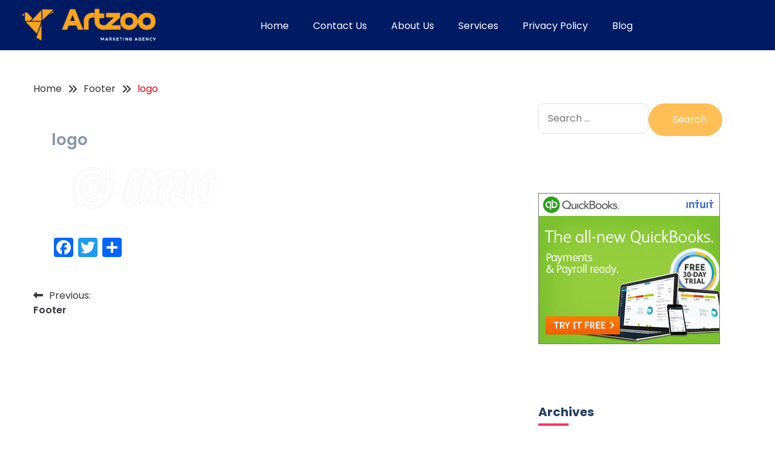

--- FILE ---
content_type: text/html; charset=UTF-8
request_url: https://artzoo.sg/?attachment_id=469
body_size: 13790
content:
<!DOCTYPE html>
<html dir="ltr" lang="en-US" prefix="og: https://ogp.me/ns#">
<head>
	<meta charset="UTF-8">
	<meta name="viewport" content="width=device-width, initial-scale=1.0, viewport-fit=cover" />		<title>logo | Artzoo</title>

		<!-- All in One SEO 4.9.2 - aioseo.com -->
	<meta name="robots" content="max-image-preview:large" />
	<meta name="author" content="Hannah"/>
	<link rel="canonical" href="https://artzoo.sg/?attachment_id=469" />
	<meta name="generator" content="All in One SEO (AIOSEO) 4.9.2" />
		<meta property="og:locale" content="en_US" />
		<meta property="og:site_name" content="Artzoo | Digital Marketing Agency" />
		<meta property="og:type" content="article" />
		<meta property="og:title" content="logo | Artzoo" />
		<meta property="og:url" content="https://artzoo.sg/?attachment_id=469" />
		<meta property="og:image" content="https://artzoo.sg/wp-content/uploads/2021/10/logo-4.png" />
		<meta property="og:image:secure_url" content="https://artzoo.sg/wp-content/uploads/2021/10/logo-4.png" />
		<meta property="article:published_time" content="2021-10-26T15:03:34+00:00" />
		<meta property="article:modified_time" content="2021-10-26T15:03:34+00:00" />
		<meta name="twitter:card" content="summary" />
		<meta name="twitter:title" content="logo | Artzoo" />
		<meta name="twitter:image" content="https://artzoo.sg/wp-content/uploads/2021/10/logo-4.png" />
		<script type="application/ld+json" class="aioseo-schema">
			{"@context":"https:\/\/schema.org","@graph":[{"@type":"BreadcrumbList","@id":"https:\/\/artzoo.sg\/?attachment_id=469#breadcrumblist","itemListElement":[{"@type":"ListItem","@id":"https:\/\/artzoo.sg#listItem","position":1,"name":"Home","item":"https:\/\/artzoo.sg","nextItem":{"@type":"ListItem","@id":"https:\/\/artzoo.sg\/?attachment_id=469#listItem","name":"logo"}},{"@type":"ListItem","@id":"https:\/\/artzoo.sg\/?attachment_id=469#listItem","position":2,"name":"logo","previousItem":{"@type":"ListItem","@id":"https:\/\/artzoo.sg#listItem","name":"Home"}}]},{"@type":"ItemPage","@id":"https:\/\/artzoo.sg\/?attachment_id=469#itempage","url":"https:\/\/artzoo.sg\/?attachment_id=469","name":"logo | Artzoo","inLanguage":"en-US","isPartOf":{"@id":"https:\/\/artzoo.sg\/#website"},"breadcrumb":{"@id":"https:\/\/artzoo.sg\/?attachment_id=469#breadcrumblist"},"author":{"@id":"https:\/\/artzoo.sg\/author\/notionadmin\/#author"},"creator":{"@id":"https:\/\/artzoo.sg\/author\/notionadmin\/#author"},"datePublished":"2021-10-26T22:03:34+07:00","dateModified":"2021-10-26T22:03:34+07:00"},{"@type":"Organization","@id":"https:\/\/artzoo.sg\/#organization","name":"Artzoo","description":"Digital Marketing Agency","url":"https:\/\/artzoo.sg\/","logo":{"@type":"ImageObject","url":"https:\/\/artzoo.sg\/wp-content\/uploads\/2021\/10\/logo-4.png","@id":"https:\/\/artzoo.sg\/?attachment_id=469\/#organizationLogo","width":786,"height":206},"image":{"@id":"https:\/\/artzoo.sg\/?attachment_id=469\/#organizationLogo"}},{"@type":"Person","@id":"https:\/\/artzoo.sg\/author\/notionadmin\/#author","url":"https:\/\/artzoo.sg\/author\/notionadmin\/","name":"Hannah","image":{"@type":"ImageObject","@id":"https:\/\/artzoo.sg\/?attachment_id=469#authorImage","url":"https:\/\/secure.gravatar.com\/avatar\/a80027685e925511c0dd2630d2ab3f4188adadf492f6eb1b31ae6ff02b144308?s=96&d=mm&r=g","width":96,"height":96,"caption":"Hannah"}},{"@type":"WebSite","@id":"https:\/\/artzoo.sg\/#website","url":"https:\/\/artzoo.sg\/","name":"Artzoo","description":"Digital Marketing Agency","inLanguage":"en-US","publisher":{"@id":"https:\/\/artzoo.sg\/#organization"}}]}
		</script>
		<!-- All in One SEO -->

<link rel='dns-prefetch' href='//static.addtoany.com' />
<link rel='dns-prefetch' href='//fonts.googleapis.com' />
<link rel="alternate" type="application/rss+xml" title="Artzoo &raquo; Feed" href="https://artzoo.sg/feed/" />
<link rel="alternate" title="oEmbed (JSON)" type="application/json+oembed" href="https://artzoo.sg/wp-json/oembed/1.0/embed?url=https%3A%2F%2Fartzoo.sg%2F%3Fattachment_id%3D469" />
<link rel="alternate" title="oEmbed (XML)" type="text/xml+oembed" href="https://artzoo.sg/wp-json/oembed/1.0/embed?url=https%3A%2F%2Fartzoo.sg%2F%3Fattachment_id%3D469&#038;format=xml" />
<style id='wp-img-auto-sizes-contain-inline-css'>
img:is([sizes=auto i],[sizes^="auto," i]){contain-intrinsic-size:3000px 1500px}
/*# sourceURL=wp-img-auto-sizes-contain-inline-css */
</style>
<style id='wp-emoji-styles-inline-css'>

	img.wp-smiley, img.emoji {
		display: inline !important;
		border: none !important;
		box-shadow: none !important;
		height: 1em !important;
		width: 1em !important;
		margin: 0 0.07em !important;
		vertical-align: -0.1em !important;
		background: none !important;
		padding: 0 !important;
	}
/*# sourceURL=wp-emoji-styles-inline-css */
</style>
<link rel='stylesheet' id='wp-block-library-css' href='https://artzoo.sg/wp-includes/css/dist/block-library/style.min.css?ver=f092c59467f1374f001b3cd65a27f5e2' media='all' />
<style id='wp-block-library-theme-inline-css'>
.wp-block-audio :where(figcaption){color:#555;font-size:13px;text-align:center}.is-dark-theme .wp-block-audio :where(figcaption){color:#ffffffa6}.wp-block-audio{margin:0 0 1em}.wp-block-code{border:1px solid #ccc;border-radius:4px;font-family:Menlo,Consolas,monaco,monospace;padding:.8em 1em}.wp-block-embed :where(figcaption){color:#555;font-size:13px;text-align:center}.is-dark-theme .wp-block-embed :where(figcaption){color:#ffffffa6}.wp-block-embed{margin:0 0 1em}.blocks-gallery-caption{color:#555;font-size:13px;text-align:center}.is-dark-theme .blocks-gallery-caption{color:#ffffffa6}:root :where(.wp-block-image figcaption){color:#555;font-size:13px;text-align:center}.is-dark-theme :root :where(.wp-block-image figcaption){color:#ffffffa6}.wp-block-image{margin:0 0 1em}.wp-block-pullquote{border-bottom:4px solid;border-top:4px solid;color:currentColor;margin-bottom:1.75em}.wp-block-pullquote :where(cite),.wp-block-pullquote :where(footer),.wp-block-pullquote__citation{color:currentColor;font-size:.8125em;font-style:normal;text-transform:uppercase}.wp-block-quote{border-left:.25em solid;margin:0 0 1.75em;padding-left:1em}.wp-block-quote cite,.wp-block-quote footer{color:currentColor;font-size:.8125em;font-style:normal;position:relative}.wp-block-quote:where(.has-text-align-right){border-left:none;border-right:.25em solid;padding-left:0;padding-right:1em}.wp-block-quote:where(.has-text-align-center){border:none;padding-left:0}.wp-block-quote.is-large,.wp-block-quote.is-style-large,.wp-block-quote:where(.is-style-plain){border:none}.wp-block-search .wp-block-search__label{font-weight:700}.wp-block-search__button{border:1px solid #ccc;padding:.375em .625em}:where(.wp-block-group.has-background){padding:1.25em 2.375em}.wp-block-separator.has-css-opacity{opacity:.4}.wp-block-separator{border:none;border-bottom:2px solid;margin-left:auto;margin-right:auto}.wp-block-separator.has-alpha-channel-opacity{opacity:1}.wp-block-separator:not(.is-style-wide):not(.is-style-dots){width:100px}.wp-block-separator.has-background:not(.is-style-dots){border-bottom:none;height:1px}.wp-block-separator.has-background:not(.is-style-wide):not(.is-style-dots){height:2px}.wp-block-table{margin:0 0 1em}.wp-block-table td,.wp-block-table th{word-break:normal}.wp-block-table :where(figcaption){color:#555;font-size:13px;text-align:center}.is-dark-theme .wp-block-table :where(figcaption){color:#ffffffa6}.wp-block-video :where(figcaption){color:#555;font-size:13px;text-align:center}.is-dark-theme .wp-block-video :where(figcaption){color:#ffffffa6}.wp-block-video{margin:0 0 1em}:root :where(.wp-block-template-part.has-background){margin-bottom:0;margin-top:0;padding:1.25em 2.375em}
/*# sourceURL=/wp-includes/css/dist/block-library/theme.min.css */
</style>
<style id='classic-theme-styles-inline-css'>
/*! This file is auto-generated */
.wp-block-button__link{color:#fff;background-color:#32373c;border-radius:9999px;box-shadow:none;text-decoration:none;padding:calc(.667em + 2px) calc(1.333em + 2px);font-size:1.125em}.wp-block-file__button{background:#32373c;color:#fff;text-decoration:none}
/*# sourceURL=/wp-includes/css/classic-themes.min.css */
</style>
<link rel='stylesheet' id='aioseo/css/src/vue/standalone/blocks/table-of-contents/global.scss-css' href='https://artzoo.sg/wp-content/plugins/all-in-one-seo-pack/dist/Lite/assets/css/table-of-contents/global.e90f6d47.css?ver=4.9.2' media='all' />
<style id='global-styles-inline-css'>
:root{--wp--preset--aspect-ratio--square: 1;--wp--preset--aspect-ratio--4-3: 4/3;--wp--preset--aspect-ratio--3-4: 3/4;--wp--preset--aspect-ratio--3-2: 3/2;--wp--preset--aspect-ratio--2-3: 2/3;--wp--preset--aspect-ratio--16-9: 16/9;--wp--preset--aspect-ratio--9-16: 9/16;--wp--preset--color--black: #000000;--wp--preset--color--cyan-bluish-gray: #abb8c3;--wp--preset--color--white: #ffffff;--wp--preset--color--pale-pink: #f78da7;--wp--preset--color--vivid-red: #cf2e2e;--wp--preset--color--luminous-vivid-orange: #ff6900;--wp--preset--color--luminous-vivid-amber: #fcb900;--wp--preset--color--light-green-cyan: #7bdcb5;--wp--preset--color--vivid-green-cyan: #00d084;--wp--preset--color--pale-cyan-blue: #8ed1fc;--wp--preset--color--vivid-cyan-blue: #0693e3;--wp--preset--color--vivid-purple: #9b51e0;--wp--preset--gradient--vivid-cyan-blue-to-vivid-purple: linear-gradient(135deg,rgb(6,147,227) 0%,rgb(155,81,224) 100%);--wp--preset--gradient--light-green-cyan-to-vivid-green-cyan: linear-gradient(135deg,rgb(122,220,180) 0%,rgb(0,208,130) 100%);--wp--preset--gradient--luminous-vivid-amber-to-luminous-vivid-orange: linear-gradient(135deg,rgb(252,185,0) 0%,rgb(255,105,0) 100%);--wp--preset--gradient--luminous-vivid-orange-to-vivid-red: linear-gradient(135deg,rgb(255,105,0) 0%,rgb(207,46,46) 100%);--wp--preset--gradient--very-light-gray-to-cyan-bluish-gray: linear-gradient(135deg,rgb(238,238,238) 0%,rgb(169,184,195) 100%);--wp--preset--gradient--cool-to-warm-spectrum: linear-gradient(135deg,rgb(74,234,220) 0%,rgb(151,120,209) 20%,rgb(207,42,186) 40%,rgb(238,44,130) 60%,rgb(251,105,98) 80%,rgb(254,248,76) 100%);--wp--preset--gradient--blush-light-purple: linear-gradient(135deg,rgb(255,206,236) 0%,rgb(152,150,240) 100%);--wp--preset--gradient--blush-bordeaux: linear-gradient(135deg,rgb(254,205,165) 0%,rgb(254,45,45) 50%,rgb(107,0,62) 100%);--wp--preset--gradient--luminous-dusk: linear-gradient(135deg,rgb(255,203,112) 0%,rgb(199,81,192) 50%,rgb(65,88,208) 100%);--wp--preset--gradient--pale-ocean: linear-gradient(135deg,rgb(255,245,203) 0%,rgb(182,227,212) 50%,rgb(51,167,181) 100%);--wp--preset--gradient--electric-grass: linear-gradient(135deg,rgb(202,248,128) 0%,rgb(113,206,126) 100%);--wp--preset--gradient--midnight: linear-gradient(135deg,rgb(2,3,129) 0%,rgb(40,116,252) 100%);--wp--preset--font-size--small: 16px;--wp--preset--font-size--medium: 20px;--wp--preset--font-size--large: 25px;--wp--preset--font-size--x-large: 42px;--wp--preset--font-size--larger: 35px;--wp--preset--spacing--20: 0.44rem;--wp--preset--spacing--30: 0.67rem;--wp--preset--spacing--40: 1rem;--wp--preset--spacing--50: 1.5rem;--wp--preset--spacing--60: 2.25rem;--wp--preset--spacing--70: 3.38rem;--wp--preset--spacing--80: 5.06rem;--wp--preset--shadow--natural: 6px 6px 9px rgba(0, 0, 0, 0.2);--wp--preset--shadow--deep: 12px 12px 50px rgba(0, 0, 0, 0.4);--wp--preset--shadow--sharp: 6px 6px 0px rgba(0, 0, 0, 0.2);--wp--preset--shadow--outlined: 6px 6px 0px -3px rgb(255, 255, 255), 6px 6px rgb(0, 0, 0);--wp--preset--shadow--crisp: 6px 6px 0px rgb(0, 0, 0);}:where(.is-layout-flex){gap: 0.5em;}:where(.is-layout-grid){gap: 0.5em;}body .is-layout-flex{display: flex;}.is-layout-flex{flex-wrap: wrap;align-items: center;}.is-layout-flex > :is(*, div){margin: 0;}body .is-layout-grid{display: grid;}.is-layout-grid > :is(*, div){margin: 0;}:where(.wp-block-columns.is-layout-flex){gap: 2em;}:where(.wp-block-columns.is-layout-grid){gap: 2em;}:where(.wp-block-post-template.is-layout-flex){gap: 1.25em;}:where(.wp-block-post-template.is-layout-grid){gap: 1.25em;}.has-black-color{color: var(--wp--preset--color--black) !important;}.has-cyan-bluish-gray-color{color: var(--wp--preset--color--cyan-bluish-gray) !important;}.has-white-color{color: var(--wp--preset--color--white) !important;}.has-pale-pink-color{color: var(--wp--preset--color--pale-pink) !important;}.has-vivid-red-color{color: var(--wp--preset--color--vivid-red) !important;}.has-luminous-vivid-orange-color{color: var(--wp--preset--color--luminous-vivid-orange) !important;}.has-luminous-vivid-amber-color{color: var(--wp--preset--color--luminous-vivid-amber) !important;}.has-light-green-cyan-color{color: var(--wp--preset--color--light-green-cyan) !important;}.has-vivid-green-cyan-color{color: var(--wp--preset--color--vivid-green-cyan) !important;}.has-pale-cyan-blue-color{color: var(--wp--preset--color--pale-cyan-blue) !important;}.has-vivid-cyan-blue-color{color: var(--wp--preset--color--vivid-cyan-blue) !important;}.has-vivid-purple-color{color: var(--wp--preset--color--vivid-purple) !important;}.has-black-background-color{background-color: var(--wp--preset--color--black) !important;}.has-cyan-bluish-gray-background-color{background-color: var(--wp--preset--color--cyan-bluish-gray) !important;}.has-white-background-color{background-color: var(--wp--preset--color--white) !important;}.has-pale-pink-background-color{background-color: var(--wp--preset--color--pale-pink) !important;}.has-vivid-red-background-color{background-color: var(--wp--preset--color--vivid-red) !important;}.has-luminous-vivid-orange-background-color{background-color: var(--wp--preset--color--luminous-vivid-orange) !important;}.has-luminous-vivid-amber-background-color{background-color: var(--wp--preset--color--luminous-vivid-amber) !important;}.has-light-green-cyan-background-color{background-color: var(--wp--preset--color--light-green-cyan) !important;}.has-vivid-green-cyan-background-color{background-color: var(--wp--preset--color--vivid-green-cyan) !important;}.has-pale-cyan-blue-background-color{background-color: var(--wp--preset--color--pale-cyan-blue) !important;}.has-vivid-cyan-blue-background-color{background-color: var(--wp--preset--color--vivid-cyan-blue) !important;}.has-vivid-purple-background-color{background-color: var(--wp--preset--color--vivid-purple) !important;}.has-black-border-color{border-color: var(--wp--preset--color--black) !important;}.has-cyan-bluish-gray-border-color{border-color: var(--wp--preset--color--cyan-bluish-gray) !important;}.has-white-border-color{border-color: var(--wp--preset--color--white) !important;}.has-pale-pink-border-color{border-color: var(--wp--preset--color--pale-pink) !important;}.has-vivid-red-border-color{border-color: var(--wp--preset--color--vivid-red) !important;}.has-luminous-vivid-orange-border-color{border-color: var(--wp--preset--color--luminous-vivid-orange) !important;}.has-luminous-vivid-amber-border-color{border-color: var(--wp--preset--color--luminous-vivid-amber) !important;}.has-light-green-cyan-border-color{border-color: var(--wp--preset--color--light-green-cyan) !important;}.has-vivid-green-cyan-border-color{border-color: var(--wp--preset--color--vivid-green-cyan) !important;}.has-pale-cyan-blue-border-color{border-color: var(--wp--preset--color--pale-cyan-blue) !important;}.has-vivid-cyan-blue-border-color{border-color: var(--wp--preset--color--vivid-cyan-blue) !important;}.has-vivid-purple-border-color{border-color: var(--wp--preset--color--vivid-purple) !important;}.has-vivid-cyan-blue-to-vivid-purple-gradient-background{background: var(--wp--preset--gradient--vivid-cyan-blue-to-vivid-purple) !important;}.has-light-green-cyan-to-vivid-green-cyan-gradient-background{background: var(--wp--preset--gradient--light-green-cyan-to-vivid-green-cyan) !important;}.has-luminous-vivid-amber-to-luminous-vivid-orange-gradient-background{background: var(--wp--preset--gradient--luminous-vivid-amber-to-luminous-vivid-orange) !important;}.has-luminous-vivid-orange-to-vivid-red-gradient-background{background: var(--wp--preset--gradient--luminous-vivid-orange-to-vivid-red) !important;}.has-very-light-gray-to-cyan-bluish-gray-gradient-background{background: var(--wp--preset--gradient--very-light-gray-to-cyan-bluish-gray) !important;}.has-cool-to-warm-spectrum-gradient-background{background: var(--wp--preset--gradient--cool-to-warm-spectrum) !important;}.has-blush-light-purple-gradient-background{background: var(--wp--preset--gradient--blush-light-purple) !important;}.has-blush-bordeaux-gradient-background{background: var(--wp--preset--gradient--blush-bordeaux) !important;}.has-luminous-dusk-gradient-background{background: var(--wp--preset--gradient--luminous-dusk) !important;}.has-pale-ocean-gradient-background{background: var(--wp--preset--gradient--pale-ocean) !important;}.has-electric-grass-gradient-background{background: var(--wp--preset--gradient--electric-grass) !important;}.has-midnight-gradient-background{background: var(--wp--preset--gradient--midnight) !important;}.has-small-font-size{font-size: var(--wp--preset--font-size--small) !important;}.has-medium-font-size{font-size: var(--wp--preset--font-size--medium) !important;}.has-large-font-size{font-size: var(--wp--preset--font-size--large) !important;}.has-x-large-font-size{font-size: var(--wp--preset--font-size--x-large) !important;}
:where(.wp-block-post-template.is-layout-flex){gap: 1.25em;}:where(.wp-block-post-template.is-layout-grid){gap: 1.25em;}
:where(.wp-block-term-template.is-layout-flex){gap: 1.25em;}:where(.wp-block-term-template.is-layout-grid){gap: 1.25em;}
:where(.wp-block-columns.is-layout-flex){gap: 2em;}:where(.wp-block-columns.is-layout-grid){gap: 2em;}
:root :where(.wp-block-pullquote){font-size: 1.5em;line-height: 1.6;}
/*# sourceURL=global-styles-inline-css */
</style>
<link rel='stylesheet' id='dashicons-css' href='https://artzoo.sg/wp-includes/css/dashicons.min.css?ver=f092c59467f1374f001b3cd65a27f5e2' media='all' />
<link rel='stylesheet' id='admin-bar-css' href='https://artzoo.sg/wp-includes/css/admin-bar.min.css?ver=f092c59467f1374f001b3cd65a27f5e2' media='all' />
<style id='admin-bar-inline-css'>

    /* Hide CanvasJS credits for P404 charts specifically */
    #p404RedirectChart .canvasjs-chart-credit {
        display: none !important;
    }
    
    #p404RedirectChart canvas {
        border-radius: 6px;
    }

    .p404-redirect-adminbar-weekly-title {
        font-weight: bold;
        font-size: 14px;
        color: #fff;
        margin-bottom: 6px;
    }

    #wpadminbar #wp-admin-bar-p404_free_top_button .ab-icon:before {
        content: "\f103";
        color: #dc3545;
        top: 3px;
    }
    
    #wp-admin-bar-p404_free_top_button .ab-item {
        min-width: 80px !important;
        padding: 0px !important;
    }
    
    /* Ensure proper positioning and z-index for P404 dropdown */
    .p404-redirect-adminbar-dropdown-wrap { 
        min-width: 0; 
        padding: 0;
        position: static !important;
    }
    
    #wpadminbar #wp-admin-bar-p404_free_top_button_dropdown {
        position: static !important;
    }
    
    #wpadminbar #wp-admin-bar-p404_free_top_button_dropdown .ab-item {
        padding: 0 !important;
        margin: 0 !important;
    }
    
    .p404-redirect-dropdown-container {
        min-width: 340px;
        padding: 18px 18px 12px 18px;
        background: #23282d !important;
        color: #fff;
        border-radius: 12px;
        box-shadow: 0 8px 32px rgba(0,0,0,0.25);
        margin-top: 10px;
        position: relative !important;
        z-index: 999999 !important;
        display: block !important;
        border: 1px solid #444;
    }
    
    /* Ensure P404 dropdown appears on hover */
    #wpadminbar #wp-admin-bar-p404_free_top_button .p404-redirect-dropdown-container { 
        display: none !important;
    }
    
    #wpadminbar #wp-admin-bar-p404_free_top_button:hover .p404-redirect-dropdown-container { 
        display: block !important;
    }
    
    #wpadminbar #wp-admin-bar-p404_free_top_button:hover #wp-admin-bar-p404_free_top_button_dropdown .p404-redirect-dropdown-container {
        display: block !important;
    }
    
    .p404-redirect-card {
        background: #2c3338;
        border-radius: 8px;
        padding: 18px 18px 12px 18px;
        box-shadow: 0 2px 8px rgba(0,0,0,0.07);
        display: flex;
        flex-direction: column;
        align-items: flex-start;
        border: 1px solid #444;
    }
    
    .p404-redirect-btn {
        display: inline-block;
        background: #dc3545;
        color: #fff !important;
        font-weight: bold;
        padding: 5px 22px;
        border-radius: 8px;
        text-decoration: none;
        font-size: 17px;
        transition: background 0.2s, box-shadow 0.2s;
        margin-top: 8px;
        box-shadow: 0 2px 8px rgba(220,53,69,0.15);
        text-align: center;
        line-height: 1.6;
    }
    
    .p404-redirect-btn:hover {
        background: #c82333;
        color: #fff !important;
        box-shadow: 0 4px 16px rgba(220,53,69,0.25);
    }
    
    /* Prevent conflicts with other admin bar dropdowns */
    #wpadminbar .ab-top-menu > li:hover > .ab-item,
    #wpadminbar .ab-top-menu > li.hover > .ab-item {
        z-index: auto;
    }
    
    #wpadminbar #wp-admin-bar-p404_free_top_button:hover > .ab-item {
        z-index: 999998 !important;
    }
    
/*# sourceURL=admin-bar-inline-css */
</style>
<link rel='stylesheet' id='-css' href='//fonts.googleapis.com/css?family&#038;ver=f092c59467f1374f001b3cd65a27f5e2' media='all' />
<link rel='stylesheet' id='font-awesome-6-css' href='https://artzoo.sg/wp-content/themes/fairy/candidthemes/assets/framework/font-awesome-6/css/all.min.css?ver=1.4.2' media='all' />
<link rel='stylesheet' id='slick-css' href='https://artzoo.sg/wp-content/themes/fairy/candidthemes/assets/framework/slick/slick.css?ver=1.4.2' media='all' />
<link rel='stylesheet' id='slick-theme-css' href='https://artzoo.sg/wp-content/themes/fairy/candidthemes/assets/framework/slick/slick-theme.css?ver=1.4.2' media='all' />
<link rel='stylesheet' id='fairy-style-css' href='https://artzoo.sg/wp-content/themes/fairy/style.css?ver=1.4.2' media='all' />
<style id='fairy-style-inline-css'>
.site-title, .site-title a, h1.site-title a, p.site-title a,  .site-title a:visited { color: #blank; }
                    .card-blog-post, .widget-area .widget{
                    box-shadow: none;
                    }
                    
                    .entry-content a{
                   text-decoration: none;
                    }
                    
/*# sourceURL=fairy-style-inline-css */
</style>
<link rel='stylesheet' id='elementor-frontend-css' href='https://artzoo.sg/wp-content/plugins/elementor/assets/css/frontend.min.css?ver=3.34.0' media='all' />
<link rel='stylesheet' id='widget-image-css' href='https://artzoo.sg/wp-content/plugins/elementor/assets/css/widget-image.min.css?ver=3.34.0' media='all' />
<link rel='stylesheet' id='widget-nav-menu-css' href='https://artzoo.sg/wp-content/plugins/elementor-pro/assets/css/widget-nav-menu.min.css?ver=3.28.1' media='all' />
<link rel='stylesheet' id='widget-search-css' href='https://artzoo.sg/wp-content/plugins/elementor-pro/assets/css/widget-search.min.css?ver=3.28.1' media='all' />
<link rel='stylesheet' id='elementor-icons-css' href='https://artzoo.sg/wp-content/plugins/elementor/assets/lib/eicons/css/elementor-icons.min.css?ver=5.45.0' media='all' />
<link rel='stylesheet' id='elementor-post-337-css' href='https://artzoo.sg/wp-content/uploads/elementor/css/post-337.css?ver=1767079508' media='all' />
<link rel='stylesheet' id='elementor-post-921-css' href='https://artzoo.sg/wp-content/uploads/elementor/css/post-921.css?ver=1767078826' media='all' />
<link rel='stylesheet' id='elementor-post-929-css' href='https://artzoo.sg/wp-content/uploads/elementor/css/post-929.css?ver=1767078826' media='all' />
<link rel='stylesheet' id='addtoany-css' href='https://artzoo.sg/wp-content/plugins/add-to-any/addtoany.min.css?ver=1.16' media='all' />
<link rel='stylesheet' id='elementor-gf-lato-css' href='https://fonts.googleapis.com/css?family=Lato:100,100italic,200,200italic,300,300italic,400,400italic,500,500italic,600,600italic,700,700italic,800,800italic,900,900italic&#038;display=auto' media='all' />
<link rel='stylesheet' id='elementor-gf-montserrat-css' href='https://fonts.googleapis.com/css?family=Montserrat:100,100italic,200,200italic,300,300italic,400,400italic,500,500italic,600,600italic,700,700italic,800,800italic,900,900italic&#038;display=auto' media='all' />
<link rel='stylesheet' id='elementor-gf-poppins-css' href='https://fonts.googleapis.com/css?family=Poppins:100,100italic,200,200italic,300,300italic,400,400italic,500,500italic,600,600italic,700,700italic,800,800italic,900,900italic&#038;display=auto' media='all' />
<link rel='stylesheet' id='elementor-icons-shared-0-css' href='https://artzoo.sg/wp-content/plugins/elementor/assets/lib/font-awesome/css/fontawesome.min.css?ver=5.15.3' media='all' />
<link rel='stylesheet' id='elementor-icons-fa-solid-css' href='https://artzoo.sg/wp-content/plugins/elementor/assets/lib/font-awesome/css/solid.min.css?ver=5.15.3' media='all' />
<script id="addtoany-core-js-before">
window.a2a_config=window.a2a_config||{};a2a_config.callbacks=[];a2a_config.overlays=[];a2a_config.templates={};

//# sourceURL=addtoany-core-js-before
</script>
<script defer src="https://static.addtoany.com/menu/page.js" id="addtoany-core-js"></script>
<script src="https://artzoo.sg/wp-includes/js/jquery/jquery.min.js?ver=3.7.1" id="jquery-core-js"></script>
<script src="https://artzoo.sg/wp-includes/js/jquery/jquery-migrate.min.js?ver=3.4.1" id="jquery-migrate-js"></script>
<script defer src="https://artzoo.sg/wp-content/plugins/add-to-any/addtoany.min.js?ver=1.1" id="addtoany-jquery-js"></script>
<link rel="https://api.w.org/" href="https://artzoo.sg/wp-json/" /><link rel="alternate" title="JSON" type="application/json" href="https://artzoo.sg/wp-json/wp/v2/media/469" /><link rel="EditURI" type="application/rsd+xml" title="RSD" href="https://artzoo.sg/xmlrpc.php?rsd" />

<link rel='shortlink' href='https://artzoo.sg/?p=469' />
<meta name="generator" content="Elementor 3.34.0; features: additional_custom_breakpoints; settings: css_print_method-external, google_font-enabled, font_display-auto">
			<style>
				.e-con.e-parent:nth-of-type(n+4):not(.e-lazyloaded):not(.e-no-lazyload),
				.e-con.e-parent:nth-of-type(n+4):not(.e-lazyloaded):not(.e-no-lazyload) * {
					background-image: none !important;
				}
				@media screen and (max-height: 1024px) {
					.e-con.e-parent:nth-of-type(n+3):not(.e-lazyloaded):not(.e-no-lazyload),
					.e-con.e-parent:nth-of-type(n+3):not(.e-lazyloaded):not(.e-no-lazyload) * {
						background-image: none !important;
					}
				}
				@media screen and (max-height: 640px) {
					.e-con.e-parent:nth-of-type(n+2):not(.e-lazyloaded):not(.e-no-lazyload),
					.e-con.e-parent:nth-of-type(n+2):not(.e-lazyloaded):not(.e-no-lazyload) * {
						background-image: none !important;
					}
				}
			</style>
					<style type="text/css">
					.site-title,
			.site-description {
				position: absolute;
				clip: rect(1px, 1px, 1px, 1px);
				}
					</style>
		<link rel="icon" href="https://artzoo.sg/wp-content/uploads/2021/10/cropped-logo-4-32x32.png" sizes="32x32" />
<link rel="icon" href="https://artzoo.sg/wp-content/uploads/2021/10/cropped-logo-4-192x192.png" sizes="192x192" />
<link rel="apple-touch-icon" href="https://artzoo.sg/wp-content/uploads/2021/10/cropped-logo-4-180x180.png" />
<meta name="msapplication-TileImage" content="https://artzoo.sg/wp-content/uploads/2021/10/cropped-logo-4-270x270.png" />
		<style id="wp-custom-css">
			.site-header .custom-logo-link {
	max-width: 20%;
}
.site-header-top {
	background: #d10014;
}
.e-search-form {
	height: 10px;
	width: 310px;
}		</style>
		</head>
<body class="attachment wp-singular attachment-template-default single single-attachment postid-469 attachmentid-469 attachment-png wp-custom-logo wp-embed-responsive wp-theme-fairy elementor-default elementor-kit-337">
		<div data-elementor-type="header" data-elementor-id="921" class="elementor elementor-921 elementor-location-header" data-elementor-post-type="elementor_library">
					<section class="elementor-section elementor-top-section elementor-element elementor-element-229da8c elementor-section-boxed elementor-section-height-default elementor-section-height-default" data-id="229da8c" data-element_type="section" data-settings="{&quot;background_background&quot;:&quot;classic&quot;}">
						<div class="elementor-container elementor-column-gap-default">
					<div class="elementor-column elementor-col-33 elementor-top-column elementor-element elementor-element-1631e09" data-id="1631e09" data-element_type="column">
			<div class="elementor-widget-wrap elementor-element-populated">
						<div class="elementor-element elementor-element-58e0eac elementor-widget elementor-widget-theme-site-logo elementor-widget-image" data-id="58e0eac" data-element_type="widget" data-widget_type="theme-site-logo.default">
				<div class="elementor-widget-container">
											<a href="https://artzoo.sg">
			<img width="300" height="79" src="https://artzoo.sg/wp-content/uploads/2021/10/logo-4-300x79.png" class="attachment-medium size-medium wp-image-757" alt="" srcset="https://artzoo.sg/wp-content/uploads/2021/10/logo-4-300x79.png 300w, https://artzoo.sg/wp-content/uploads/2021/10/logo-4-768x201.png 768w, https://artzoo.sg/wp-content/uploads/2021/10/logo-4-480x126.png 480w, https://artzoo.sg/wp-content/uploads/2021/10/logo-4-640x168.png 640w, https://artzoo.sg/wp-content/uploads/2021/10/logo-4.png 786w" sizes="(max-width: 300px) 100vw, 300px" />				</a>
											</div>
				</div>
					</div>
		</div>
				<div class="elementor-column elementor-col-66 elementor-top-column elementor-element elementor-element-65e6331" data-id="65e6331" data-element_type="column">
			<div class="elementor-widget-wrap elementor-element-populated">
						<div class="elementor-element elementor-element-738e978 elementor-nav-menu--dropdown-tablet elementor-nav-menu__text-align-aside elementor-nav-menu--toggle elementor-nav-menu--burger elementor-widget elementor-widget-nav-menu" data-id="738e978" data-element_type="widget" data-settings="{&quot;layout&quot;:&quot;horizontal&quot;,&quot;submenu_icon&quot;:{&quot;value&quot;:&quot;&lt;i class=\&quot;fas fa-caret-down\&quot;&gt;&lt;\/i&gt;&quot;,&quot;library&quot;:&quot;fa-solid&quot;},&quot;toggle&quot;:&quot;burger&quot;}" data-widget_type="nav-menu.default">
				<div class="elementor-widget-container">
								<nav aria-label="Menu" class="elementor-nav-menu--main elementor-nav-menu__container elementor-nav-menu--layout-horizontal e--pointer-underline e--animation-fade">
				<ul id="menu-1-738e978" class="elementor-nav-menu"><li class="menu-item menu-item-type-custom menu-item-object-custom menu-item-home menu-item-277"><a href="https://artzoo.sg" class="elementor-item">Home</a></li>
<li class="menu-item menu-item-type-post_type menu-item-object-page menu-item-278"><a href="https://artzoo.sg/contact-us/" class="elementor-item">Contact Us</a></li>
<li class="menu-item menu-item-type-post_type menu-item-object-page menu-item-315"><a href="https://artzoo.sg/about-us/" class="elementor-item">About Us</a></li>
<li class="menu-item menu-item-type-post_type menu-item-object-page menu-item-942"><a href="https://artzoo.sg/services/" class="elementor-item">Services</a></li>
<li class="menu-item menu-item-type-post_type menu-item-object-page menu-item-privacy-policy menu-item-279"><a rel="privacy-policy" href="https://artzoo.sg/privacy-policy/" class="elementor-item">Privacy Policy</a></li>
<li class="menu-item menu-item-type-post_type menu-item-object-page current_page_parent menu-item-943"><a href="https://artzoo.sg/blog/" class="elementor-item">Blog</a></li>
</ul>			</nav>
					<div class="elementor-menu-toggle" role="button" tabindex="0" aria-label="Menu Toggle" aria-expanded="false">
			<i aria-hidden="true" role="presentation" class="elementor-menu-toggle__icon--open eicon-menu-bar"></i><i aria-hidden="true" role="presentation" class="elementor-menu-toggle__icon--close eicon-close"></i>		</div>
					<nav class="elementor-nav-menu--dropdown elementor-nav-menu__container" aria-hidden="true">
				<ul id="menu-2-738e978" class="elementor-nav-menu"><li class="menu-item menu-item-type-custom menu-item-object-custom menu-item-home menu-item-277"><a href="https://artzoo.sg" class="elementor-item" tabindex="-1">Home</a></li>
<li class="menu-item menu-item-type-post_type menu-item-object-page menu-item-278"><a href="https://artzoo.sg/contact-us/" class="elementor-item" tabindex="-1">Contact Us</a></li>
<li class="menu-item menu-item-type-post_type menu-item-object-page menu-item-315"><a href="https://artzoo.sg/about-us/" class="elementor-item" tabindex="-1">About Us</a></li>
<li class="menu-item menu-item-type-post_type menu-item-object-page menu-item-942"><a href="https://artzoo.sg/services/" class="elementor-item" tabindex="-1">Services</a></li>
<li class="menu-item menu-item-type-post_type menu-item-object-page menu-item-privacy-policy menu-item-279"><a rel="privacy-policy" href="https://artzoo.sg/privacy-policy/" class="elementor-item" tabindex="-1">Privacy Policy</a></li>
<li class="menu-item menu-item-type-post_type menu-item-object-page current_page_parent menu-item-943"><a href="https://artzoo.sg/blog/" class="elementor-item" tabindex="-1">Blog</a></li>
</ul>			</nav>
						</div>
				</div>
					</div>
		</div>
					</div>
		</section>
				</div>
		
    <main class="site-main">
        <section class="single-section sec-spacing">
            <div class="container">
                                <div class="row ">
                    <div id="primary" class="col-1-1 col-md-2-3">

                                        <div class="fairy-breadcrumb-wrapper">
                    <div class='breadcrumbs init-animate clearfix'><div id='fairy-breadcrumbs' class='clearfix'><div role="navigation" aria-label="Breadcrumbs" class="breadcrumb-trail breadcrumbs" itemprop="breadcrumb"><ul class="trail-items" itemscope itemtype="http://schema.org/BreadcrumbList"><meta name="numberOfItems" content="3" /><meta name="itemListOrder" content="Ascending" /><li itemprop="itemListElement" itemscope itemtype="http://schema.org/ListItem" class="trail-item trail-begin"><a href="https://artzoo.sg/" rel="home" itemprop="item"><span itemprop="name">Home</span></a><meta itemprop="position" content="1" /></li><li itemprop="itemListElement" itemscope itemtype="http://schema.org/ListItem" class="trail-item"><a href="https://artzoo.sg/?p=383" itemprop="item"><span itemprop="name">Footer</span></a><meta itemprop="position" content="2" /></li><li itemprop="itemListElement" itemscope itemtype="http://schema.org/ListItem" class="trail-item trail-end"><a href="https://artzoo.sg/?attachment_id=469" itemprop="item"><span itemprop="name">logo</span></a><meta itemprop="position" content="3" /></li></ul></div></div></div>                </div>

                        
<article id="post-469" class="post-469 attachment type-attachment status-inherit hentry">
    <!-- for full single column card layout add [.card-full-width] class -->
    <div class="card card-blog-post card-full-width card-single-article">
                <div class="card_body">
            <div>
            

            <h1 class="card_title">logo</h1>                        </div>

            <div class="entry-content">
                <p class="attachment"><a href='https://artzoo.sg/wp-content/uploads/2021/10/logo.png'><img decoding="async" width="300" height="101" src="https://artzoo.sg/wp-content/uploads/2021/10/logo-300x101.png" class="attachment-medium size-medium" alt="" srcset="https://artzoo.sg/wp-content/uploads/2021/10/logo-300x101.png 300w, https://artzoo.sg/wp-content/uploads/2021/10/logo-768x258.png 768w, https://artzoo.sg/wp-content/uploads/2021/10/logo-480x161.png 480w, https://artzoo.sg/wp-content/uploads/2021/10/logo-640x215.png 640w, https://artzoo.sg/wp-content/uploads/2021/10/logo.png 852w" sizes="(max-width: 300px) 100vw, 300px" /></a></p>
<div class="addtoany_share_save_container addtoany_content addtoany_content_bottom"><div class="a2a_kit a2a_kit_size_32 addtoany_list" data-a2a-url="https://artzoo.sg/?attachment_id=469" data-a2a-title="logo"><a class="a2a_button_facebook" href="https://www.addtoany.com/add_to/facebook?linkurl=https%3A%2F%2Fartzoo.sg%2F%3Fattachment_id%3D469&amp;linkname=logo" title="Facebook" rel="nofollow noopener" target="_blank"></a><a class="a2a_button_twitter" href="https://www.addtoany.com/add_to/twitter?linkurl=https%3A%2F%2Fartzoo.sg%2F%3Fattachment_id%3D469&amp;linkname=logo" title="Twitter" rel="nofollow noopener" target="_blank"></a><a class="a2a_dd addtoany_share_save addtoany_share" href="https://www.addtoany.com/share"></a></div></div>            </div>
            

        </div>
    </div>
        <!-- Related Post Code Here -->

</article><!-- #post-469 -->

	<nav class="navigation post-navigation" aria-label="Posts">
		<h2 class="screen-reader-text">Post navigation</h2>
		<div class="nav-links"><div class="nav-previous"><a href="https://artzoo.sg/?p=383" rel="prev"><span class="nav-subtitle">Previous:</span> <span class="nav-title">Footer</span></a></div></div>
	</nav>                    </div>
                                            <div id="secondary" class="col-12 col-md-1-3 col-lg-1-3">
                            
<aside class="widget-area">
	<section id="search-5" class="widget widget_search"><form role="search" method="get" class="search-form" action="https://artzoo.sg/">
				<label>
					<span class="screen-reader-text">Search for:</span>
					<input type="search" class="search-field" placeholder="Search &hellip;" value="" name="s" />
				</label>
				<input type="submit" class="search-submit" value="Search" />
			</form></section><section id="media_image-2" class="widget widget_media_image"><img width="300" height="250" src="https://artzoo.sg/wp-content/uploads/2021/01/1420648427.5549.jpg" class="image wp-image-231  attachment-full size-full" alt="" style="max-width: 100%; height: auto;" decoding="async" /></section><section id="archives-2" class="widget widget_archive"><h2 class="widget-title">Archives</h2>
			<ul>
					<li><a href='https://artzoo.sg/2025/11/'>November 2025</a></li>
	<li><a href='https://artzoo.sg/2022/03/'>March 2022</a></li>
	<li><a href='https://artzoo.sg/2022/02/'>February 2022</a></li>
	<li><a href='https://artzoo.sg/2022/01/'>January 2022</a></li>
	<li><a href='https://artzoo.sg/2021/10/'>October 2021</a></li>
	<li><a href='https://artzoo.sg/2018/04/'>April 2018</a></li>
	<li><a href='https://artzoo.sg/2018/03/'>March 2018</a></li>
	<li><a href='https://artzoo.sg/2017/08/'>August 2017</a></li>
			</ul>

			</section><section id="categories-2" class="widget widget_categories"><h2 class="widget-title">Categories</h2>
			<ul>
					<li class="cat-item cat-item-150"><a href="https://artzoo.sg/category/business/">Business</a>
</li>
	<li class="cat-item cat-item-129"><a href="https://artzoo.sg/category/fashion/">Fashion</a>
</li>
	<li class="cat-item cat-item-128"><a href="https://artzoo.sg/category/food-drink/">Food &amp; Drink</a>
</li>
	<li class="cat-item cat-item-147"><a href="https://artzoo.sg/category/general-tips/">General Tips</a>
</li>
	<li class="cat-item cat-item-135"><a href="https://artzoo.sg/category/insurance/">Insurance</a>
</li>
	<li class="cat-item cat-item-161"><a href="https://artzoo.sg/category/loan/">Loan</a>
</li>
	<li class="cat-item cat-item-116"><a href="https://artzoo.sg/category/money/">Money</a>
</li>
	<li class="cat-item cat-item-1"><a href="https://artzoo.sg/category/payday-loan-sg/">Payday Loan Sg</a>
</li>
	<li class="cat-item cat-item-123"><a href="https://artzoo.sg/category/transportation/">Transportation</a>
</li>
			</ul>

			</section>
		<section id="recent-posts-7" class="widget widget_recent_entries">
		<h2 class="widget-title">Recent Posts</h2>
		<ul>
											<li>
					<a href="https://artzoo.sg/how-fast-can-you-get-an-instant-cash-loan-approved-from-a-licensed-money-lender-in-singapore/">How Fast Can You Get an Instant Cash Loan Approved from a Licensed Money Lender in Singapore</a>
									</li>
											<li>
					<a href="https://artzoo.sg/how-can-i-improve-my-eligibility-to-get-a-personal-loan/">How Can I Improve My Eligibility to Get a Personal Loan</a>
									</li>
											<li>
					<a href="https://artzoo.sg/difference-between-hire-purchase-loan-and-term-loan/">Difference Between Hire Purchase Loan And Term Loan</a>
									</li>
											<li>
					<a href="https://artzoo.sg/what-are-the-situations-where-the-maid-insurance-policy-is-beneficial/">What are the situations where the maid insurance policy is beneficial?</a>
									</li>
											<li>
					<a href="https://artzoo.sg/effective-tips-for-lending-money/">Effective Tips For Lending Money</a>
									</li>
											<li>
					<a href="https://artzoo.sg/how-to-empower-channel-partners-in-singapore-to-drive-more-sales-in-2021/">How to Empower Channel Partners in Singapore to Drive More Sales in 2021</a>
									</li>
											<li>
					<a href="https://artzoo.sg/need-an-urgent-loan-why-borrow-from-a-licensed-moneylender/">Need An Urgent Loan? Why Borrow from a Licensed Moneylender</a>
									</li>
											<li>
					<a href="https://artzoo.sg/best-reasons-why-you-should-wear-cotton-dresses/">Best Reasons Why You Should Wear Cotton Dresses</a>
									</li>
											<li>
					<a href="https://artzoo.sg/apply-for-the-loan-in-the-best-licensed-money-lender/">Apply For The Loan In The Best Licensed Money Lender</a>
									</li>
											<li>
					<a href="https://artzoo.sg/10-tips-for-buying-car-insurance-online/">10 Tips for Buying Car Insurance Online</a>
									</li>
					</ul>

		</section></aside><!-- #secondary -->
                        </div>
                                        </div>

            </div>
        </section>
    </main><!-- #main -->

		<div data-elementor-type="footer" data-elementor-id="929" class="elementor elementor-929 elementor-location-footer" data-elementor-post-type="elementor_library">
					<section class="elementor-section elementor-top-section elementor-element elementor-element-6bfb05f elementor-section-boxed elementor-section-height-default elementor-section-height-default" data-id="6bfb05f" data-element_type="section" data-settings="{&quot;background_background&quot;:&quot;classic&quot;}">
						<div class="elementor-container elementor-column-gap-default">
					<div class="elementor-column elementor-col-100 elementor-top-column elementor-element elementor-element-4fda031" data-id="4fda031" data-element_type="column">
			<div class="elementor-widget-wrap elementor-element-populated">
						<section class="elementor-section elementor-inner-section elementor-element elementor-element-d00045d elementor-section-boxed elementor-section-height-default elementor-section-height-default" data-id="d00045d" data-element_type="section">
						<div class="elementor-container elementor-column-gap-default">
					<div class="elementor-column elementor-col-100 elementor-inner-column elementor-element elementor-element-d8bc60a" data-id="d8bc60a" data-element_type="column">
			<div class="elementor-widget-wrap elementor-element-populated">
						<div class="elementor-element elementor-element-b2abd2f elementor-widget elementor-widget-theme-site-logo elementor-widget-image" data-id="b2abd2f" data-element_type="widget" data-widget_type="theme-site-logo.default">
				<div class="elementor-widget-container">
											<a href="https://artzoo.sg">
			<img width="300" height="79" src="https://artzoo.sg/wp-content/uploads/2021/10/logo-4-300x79.png" class="attachment-medium size-medium wp-image-757" alt="" srcset="https://artzoo.sg/wp-content/uploads/2021/10/logo-4-300x79.png 300w, https://artzoo.sg/wp-content/uploads/2021/10/logo-4-768x201.png 768w, https://artzoo.sg/wp-content/uploads/2021/10/logo-4-480x126.png 480w, https://artzoo.sg/wp-content/uploads/2021/10/logo-4-640x168.png 640w, https://artzoo.sg/wp-content/uploads/2021/10/logo-4.png 786w" sizes="(max-width: 300px) 100vw, 300px" />				</a>
											</div>
				</div>
				<div class="elementor-element elementor-element-f6b0f0a elementor-widget elementor-widget-search" data-id="f6b0f0a" data-element_type="widget" data-settings="{&quot;submit_trigger&quot;:&quot;click_submit&quot;,&quot;pagination_type_options&quot;:&quot;none&quot;}" data-widget_type="search.default">
				<div class="elementor-widget-container">
							<search class="e-search hidden" role="search">
			<form class="e-search-form" action="https://artzoo.sg" method="get">

				
				<label class="e-search-label" for="search-f6b0f0a">
					<span class="elementor-screen-only">
						Search					</span>
									</label>

				<div class="e-search-input-wrapper">
					<input id="search-f6b0f0a" placeholder="Type to start searching..." class="e-search-input" type="search" name="s" value="" autocomplete="off" role="combobox" aria-autocomplete="list" aria-expanded="false" aria-controls="results-f6b0f0a" aria-haspopup="listbox">
					<i aria-hidden="true" class="fas fa-times"></i>										<output id="results-f6b0f0a" class="e-search-results-container hide-loader" aria-live="polite" aria-atomic="true" aria-label="Results for search" tabindex="0">
						<div class="e-search-results"></div>
											</output>
									</div>
				
				
				<button class="e-search-submit  " type="submit">
					
										<span class="">
						Search					</span>
									</button>
				<input type="hidden" name="e_search_props" value="f6b0f0a-929">
			</form>
		</search>
						</div>
				</div>
					</div>
		</div>
					</div>
		</section>
				<div class="elementor-element elementor-element-75b3f1e elementor-widget elementor-widget-text-editor" data-id="75b3f1e" data-element_type="widget" data-widget_type="text-editor.default">
				<div class="elementor-widget-container">
									<p>Copyright © 2025 | Artzoo.sg | All Rights Reserved.</p>								</div>
				</div>
					</div>
		</div>
					</div>
		</section>
				</div>
		
<script type="speculationrules">
{"prefetch":[{"source":"document","where":{"and":[{"href_matches":"/*"},{"not":{"href_matches":["/wp-*.php","/wp-admin/*","/wp-content/uploads/*","/wp-content/*","/wp-content/plugins/*","/wp-content/themes/fairy/*","/*\\?(.+)"]}},{"not":{"selector_matches":"a[rel~=\"nofollow\"]"}},{"not":{"selector_matches":".no-prefetch, .no-prefetch a"}}]},"eagerness":"conservative"}]}
</script>
		<style>
			:root {
				-webkit-user-select: none;
				-webkit-touch-callout: none;
				-ms-user-select: none;
				-moz-user-select: none;
				user-select: none;
			}
		</style>
		<script type="text/javascript">
			/*<![CDATA[*/
			document.oncontextmenu = function(event) {
				if (event.target.tagName != 'INPUT' && event.target.tagName != 'TEXTAREA') {
					event.preventDefault();
				}
			};
			document.ondragstart = function() {
				if (event.target.tagName != 'INPUT' && event.target.tagName != 'TEXTAREA') {
					event.preventDefault();
				}
			};
			/*]]>*/
		</script>
					<script>
				const lazyloadRunObserver = () => {
					const lazyloadBackgrounds = document.querySelectorAll( `.e-con.e-parent:not(.e-lazyloaded)` );
					const lazyloadBackgroundObserver = new IntersectionObserver( ( entries ) => {
						entries.forEach( ( entry ) => {
							if ( entry.isIntersecting ) {
								let lazyloadBackground = entry.target;
								if( lazyloadBackground ) {
									lazyloadBackground.classList.add( 'e-lazyloaded' );
								}
								lazyloadBackgroundObserver.unobserve( entry.target );
							}
						});
					}, { rootMargin: '200px 0px 200px 0px' } );
					lazyloadBackgrounds.forEach( ( lazyloadBackground ) => {
						lazyloadBackgroundObserver.observe( lazyloadBackground );
					} );
				};
				const events = [
					'DOMContentLoaded',
					'elementor/lazyload/observe',
				];
				events.forEach( ( event ) => {
					document.addEventListener( event, lazyloadRunObserver );
				} );
			</script>
			<script type="module" src="https://artzoo.sg/wp-content/plugins/all-in-one-seo-pack/dist/Lite/assets/table-of-contents.95d0dfce.js?ver=4.9.2" id="aioseo/js/src/vue/standalone/blocks/table-of-contents/frontend.js-js"></script>
<script src="https://artzoo.sg/wp-content/themes/fairy/js/navigation.js?ver=1.4.2" id="fairy-navigation-js"></script>
<script src="https://artzoo.sg/wp-content/themes/fairy/candidthemes/assets/framework/slick/slick.js?ver=1.4.2" id="slick-js"></script>
<script src="https://artzoo.sg/wp-includes/js/imagesloaded.min.js?ver=5.0.0" id="imagesloaded-js"></script>
<script src="https://artzoo.sg/wp-includes/js/masonry.min.js?ver=4.2.2" id="masonry-js"></script>
<script src="https://artzoo.sg/wp-content/themes/fairy/candidthemes/assets/custom/js/custom.js?ver=1.4.2" id="fairy-custom-js-js"></script>
<script src="https://artzoo.sg/wp-content/plugins/elementor/assets/js/webpack.runtime.min.js?ver=3.34.0" id="elementor-webpack-runtime-js"></script>
<script src="https://artzoo.sg/wp-content/plugins/elementor/assets/js/frontend-modules.min.js?ver=3.34.0" id="elementor-frontend-modules-js"></script>
<script src="https://artzoo.sg/wp-includes/js/jquery/ui/core.min.js?ver=1.13.3" id="jquery-ui-core-js"></script>
<script id="elementor-frontend-js-before">
var elementorFrontendConfig = {"environmentMode":{"edit":false,"wpPreview":false,"isScriptDebug":false},"i18n":{"shareOnFacebook":"Share on Facebook","shareOnTwitter":"Share on Twitter","pinIt":"Pin it","download":"Download","downloadImage":"Download image","fullscreen":"Fullscreen","zoom":"Zoom","share":"Share","playVideo":"Play Video","previous":"Previous","next":"Next","close":"Close","a11yCarouselPrevSlideMessage":"Previous slide","a11yCarouselNextSlideMessage":"Next slide","a11yCarouselFirstSlideMessage":"This is the first slide","a11yCarouselLastSlideMessage":"This is the last slide","a11yCarouselPaginationBulletMessage":"Go to slide"},"is_rtl":false,"breakpoints":{"xs":0,"sm":480,"md":768,"lg":1025,"xl":1440,"xxl":1600},"responsive":{"breakpoints":{"mobile":{"label":"Mobile Portrait","value":767,"default_value":767,"direction":"max","is_enabled":true},"mobile_extra":{"label":"Mobile Landscape","value":880,"default_value":880,"direction":"max","is_enabled":false},"tablet":{"label":"Tablet Portrait","value":1024,"default_value":1024,"direction":"max","is_enabled":true},"tablet_extra":{"label":"Tablet Landscape","value":1200,"default_value":1200,"direction":"max","is_enabled":false},"laptop":{"label":"Laptop","value":1366,"default_value":1366,"direction":"max","is_enabled":false},"widescreen":{"label":"Widescreen","value":2400,"default_value":2400,"direction":"min","is_enabled":false}},"hasCustomBreakpoints":false},"version":"3.34.0","is_static":false,"experimentalFeatures":{"additional_custom_breakpoints":true,"theme_builder_v2":true,"home_screen":true,"global_classes_should_enforce_capabilities":true,"e_variables":true,"cloud-library":true,"e_opt_in_v4_page":true,"e_interactions":true,"import-export-customization":true},"urls":{"assets":"https:\/\/artzoo.sg\/wp-content\/plugins\/elementor\/assets\/","ajaxurl":"https:\/\/artzoo.sg\/wp-admin\/admin-ajax.php","uploadUrl":"https:\/\/artzoo.sg\/wp-content\/uploads"},"nonces":{"floatingButtonsClickTracking":"01bfc8b25b"},"swiperClass":"swiper","settings":{"page":[],"editorPreferences":[]},"kit":{"body_background_background":"classic","active_breakpoints":["viewport_mobile","viewport_tablet"],"global_image_lightbox":"yes","lightbox_enable_counter":"yes","lightbox_enable_fullscreen":"yes","lightbox_enable_zoom":"yes","lightbox_enable_share":"yes","lightbox_title_src":"title","lightbox_description_src":"description"},"post":{"id":469,"title":"logo%20%7C%20Artzoo","excerpt":"","featuredImage":false}};
//# sourceURL=elementor-frontend-js-before
</script>
<script src="https://artzoo.sg/wp-content/plugins/elementor/assets/js/frontend.min.js?ver=3.34.0" id="elementor-frontend-js"></script>
<script src="https://artzoo.sg/wp-content/plugins/elementor-pro/assets/lib/smartmenus/jquery.smartmenus.min.js?ver=1.2.1" id="smartmenus-js"></script>
<script src="https://artzoo.sg/wp-content/plugins/elementor-pro/assets/js/webpack-pro.runtime.min.js?ver=3.28.1" id="elementor-pro-webpack-runtime-js"></script>
<script src="https://artzoo.sg/wp-includes/js/dist/hooks.min.js?ver=dd5603f07f9220ed27f1" id="wp-hooks-js"></script>
<script src="https://artzoo.sg/wp-includes/js/dist/i18n.min.js?ver=c26c3dc7bed366793375" id="wp-i18n-js"></script>
<script id="wp-i18n-js-after">
wp.i18n.setLocaleData( { 'text direction\u0004ltr': [ 'ltr' ] } );
//# sourceURL=wp-i18n-js-after
</script>
<script id="elementor-pro-frontend-js-before">
var ElementorProFrontendConfig = {"ajaxurl":"https:\/\/artzoo.sg\/wp-admin\/admin-ajax.php","nonce":"9a6b78367f","urls":{"assets":"https:\/\/artzoo.sg\/wp-content\/plugins\/elementor-pro\/assets\/","rest":"https:\/\/artzoo.sg\/wp-json\/"},"settings":{"lazy_load_background_images":true},"popup":{"hasPopUps":false},"shareButtonsNetworks":{"facebook":{"title":"Facebook","has_counter":true},"twitter":{"title":"Twitter"},"linkedin":{"title":"LinkedIn","has_counter":true},"pinterest":{"title":"Pinterest","has_counter":true},"reddit":{"title":"Reddit","has_counter":true},"vk":{"title":"VK","has_counter":true},"odnoklassniki":{"title":"OK","has_counter":true},"tumblr":{"title":"Tumblr"},"digg":{"title":"Digg"},"skype":{"title":"Skype"},"stumbleupon":{"title":"StumbleUpon","has_counter":true},"mix":{"title":"Mix"},"telegram":{"title":"Telegram"},"pocket":{"title":"Pocket","has_counter":true},"xing":{"title":"XING","has_counter":true},"whatsapp":{"title":"WhatsApp"},"email":{"title":"Email"},"print":{"title":"Print"},"x-twitter":{"title":"X"},"threads":{"title":"Threads"}},"facebook_sdk":{"lang":"en_US","app_id":""},"lottie":{"defaultAnimationUrl":"https:\/\/artzoo.sg\/wp-content\/plugins\/elementor-pro\/modules\/lottie\/assets\/animations\/default.json"}};
//# sourceURL=elementor-pro-frontend-js-before
</script>
<script src="https://artzoo.sg/wp-content/plugins/elementor-pro/assets/js/frontend.min.js?ver=3.28.1" id="elementor-pro-frontend-js"></script>
<script src="https://artzoo.sg/wp-content/plugins/elementor-pro/assets/js/elements-handlers.min.js?ver=3.28.1" id="pro-elements-handlers-js"></script>
<script id="wp-emoji-settings" type="application/json">
{"baseUrl":"https://s.w.org/images/core/emoji/17.0.2/72x72/","ext":".png","svgUrl":"https://s.w.org/images/core/emoji/17.0.2/svg/","svgExt":".svg","source":{"concatemoji":"https://artzoo.sg/wp-includes/js/wp-emoji-release.min.js?ver=f092c59467f1374f001b3cd65a27f5e2"}}
</script>
<script type="module">
/*! This file is auto-generated */
const a=JSON.parse(document.getElementById("wp-emoji-settings").textContent),o=(window._wpemojiSettings=a,"wpEmojiSettingsSupports"),s=["flag","emoji"];function i(e){try{var t={supportTests:e,timestamp:(new Date).valueOf()};sessionStorage.setItem(o,JSON.stringify(t))}catch(e){}}function c(e,t,n){e.clearRect(0,0,e.canvas.width,e.canvas.height),e.fillText(t,0,0);t=new Uint32Array(e.getImageData(0,0,e.canvas.width,e.canvas.height).data);e.clearRect(0,0,e.canvas.width,e.canvas.height),e.fillText(n,0,0);const a=new Uint32Array(e.getImageData(0,0,e.canvas.width,e.canvas.height).data);return t.every((e,t)=>e===a[t])}function p(e,t){e.clearRect(0,0,e.canvas.width,e.canvas.height),e.fillText(t,0,0);var n=e.getImageData(16,16,1,1);for(let e=0;e<n.data.length;e++)if(0!==n.data[e])return!1;return!0}function u(e,t,n,a){switch(t){case"flag":return n(e,"\ud83c\udff3\ufe0f\u200d\u26a7\ufe0f","\ud83c\udff3\ufe0f\u200b\u26a7\ufe0f")?!1:!n(e,"\ud83c\udde8\ud83c\uddf6","\ud83c\udde8\u200b\ud83c\uddf6")&&!n(e,"\ud83c\udff4\udb40\udc67\udb40\udc62\udb40\udc65\udb40\udc6e\udb40\udc67\udb40\udc7f","\ud83c\udff4\u200b\udb40\udc67\u200b\udb40\udc62\u200b\udb40\udc65\u200b\udb40\udc6e\u200b\udb40\udc67\u200b\udb40\udc7f");case"emoji":return!a(e,"\ud83e\u1fac8")}return!1}function f(e,t,n,a){let r;const o=(r="undefined"!=typeof WorkerGlobalScope&&self instanceof WorkerGlobalScope?new OffscreenCanvas(300,150):document.createElement("canvas")).getContext("2d",{willReadFrequently:!0}),s=(o.textBaseline="top",o.font="600 32px Arial",{});return e.forEach(e=>{s[e]=t(o,e,n,a)}),s}function r(e){var t=document.createElement("script");t.src=e,t.defer=!0,document.head.appendChild(t)}a.supports={everything:!0,everythingExceptFlag:!0},new Promise(t=>{let n=function(){try{var e=JSON.parse(sessionStorage.getItem(o));if("object"==typeof e&&"number"==typeof e.timestamp&&(new Date).valueOf()<e.timestamp+604800&&"object"==typeof e.supportTests)return e.supportTests}catch(e){}return null}();if(!n){if("undefined"!=typeof Worker&&"undefined"!=typeof OffscreenCanvas&&"undefined"!=typeof URL&&URL.createObjectURL&&"undefined"!=typeof Blob)try{var e="postMessage("+f.toString()+"("+[JSON.stringify(s),u.toString(),c.toString(),p.toString()].join(",")+"));",a=new Blob([e],{type:"text/javascript"});const r=new Worker(URL.createObjectURL(a),{name:"wpTestEmojiSupports"});return void(r.onmessage=e=>{i(n=e.data),r.terminate(),t(n)})}catch(e){}i(n=f(s,u,c,p))}t(n)}).then(e=>{for(const n in e)a.supports[n]=e[n],a.supports.everything=a.supports.everything&&a.supports[n],"flag"!==n&&(a.supports.everythingExceptFlag=a.supports.everythingExceptFlag&&a.supports[n]);var t;a.supports.everythingExceptFlag=a.supports.everythingExceptFlag&&!a.supports.flag,a.supports.everything||((t=a.source||{}).concatemoji?r(t.concatemoji):t.wpemoji&&t.twemoji&&(r(t.twemoji),r(t.wpemoji)))});
//# sourceURL=https://artzoo.sg/wp-includes/js/wp-emoji-loader.min.js
</script>

<script defer src="https://static.cloudflareinsights.com/beacon.min.js/vcd15cbe7772f49c399c6a5babf22c1241717689176015" integrity="sha512-ZpsOmlRQV6y907TI0dKBHq9Md29nnaEIPlkf84rnaERnq6zvWvPUqr2ft8M1aS28oN72PdrCzSjY4U6VaAw1EQ==" data-cf-beacon='{"version":"2024.11.0","token":"37968a09f39a4b1f94d07381443bde91","r":1,"server_timing":{"name":{"cfCacheStatus":true,"cfEdge":true,"cfExtPri":true,"cfL4":true,"cfOrigin":true,"cfSpeedBrain":true},"location_startswith":null}}' crossorigin="anonymous"></script>
</body>
</html>


--- FILE ---
content_type: text/css
request_url: https://artzoo.sg/wp-content/uploads/elementor/css/post-337.css?ver=1767079508
body_size: 268
content:
.elementor-kit-337{--e-global-color-primary:#6EC1E4;--e-global-color-secondary:#54595F;--e-global-color-text:#7A7A7A;--e-global-color-accent:#61CE70;--e-global-color-6108fab:#3E72FF;--e-global-color-ecd6f23:#FFA515;--e-global-color-9374597:#001B63;--e-global-typography-primary-font-family:"Lato";--e-global-typography-primary-font-weight:600;--e-global-typography-secondary-font-family:"Lato";--e-global-typography-secondary-font-weight:400;--e-global-typography-text-font-family:"Montserrat";--e-global-typography-text-font-weight:500;--e-global-typography-accent-font-family:"Lato";--e-global-typography-accent-font-weight:500;background-color:#FFFFFF;color:#8796AC;font-family:"Poppins", Sans-serif;}.elementor-kit-337 button,.elementor-kit-337 input[type="button"],.elementor-kit-337 input[type="submit"],.elementor-kit-337 .elementor-button{background-color:#FFBE56;font-family:"Poppins", Sans-serif;font-size:16px;color:#FFFFFF;border-style:solid;border-width:0px 0px 0px 0px;border-color:#FFBE56;border-radius:40px 40px 40px 40px;padding:15px 40px 15px 40px;}.elementor-kit-337 button:hover,.elementor-kit-337 button:focus,.elementor-kit-337 input[type="button"]:hover,.elementor-kit-337 input[type="button"]:focus,.elementor-kit-337 input[type="submit"]:hover,.elementor-kit-337 input[type="submit"]:focus,.elementor-kit-337 .elementor-button:hover,.elementor-kit-337 .elementor-button:focus{background-color:#FD9E01;color:#FFFFFF;border-style:solid;border-color:#FD9E01;border-radius:40px 40px 40px 40px;}.elementor-kit-337 e-page-transition{background-color:#FFBC7D;}.elementor-kit-337 a{color:#233D63;font-family:"Poppins", Sans-serif;}.elementor-kit-337 h1{font-family:"Poppins", Sans-serif;}.elementor-kit-337 h2{color:#233D63;font-family:"Poppins", Sans-serif;}.elementor-kit-337 h3{color:#233D63;font-family:"Poppins", Sans-serif;}.elementor-kit-337 h4{color:#233D63;font-family:"Poppins", Sans-serif;}.elementor-kit-337 h5{color:#233D63;font-family:"Poppins", Sans-serif;}.elementor-kit-337 h6{color:#233D63;font-family:"Poppins", Sans-serif;}.elementor-kit-337 label{color:#233D63;font-family:"Poppins", Sans-serif;line-height:2em;}.elementor-kit-337 input:not([type="button"]):not([type="submit"]),.elementor-kit-337 textarea,.elementor-kit-337 .elementor-field-textual{font-family:"Poppins", Sans-serif;border-style:solid;border-color:#DEDEDE;border-radius:10px 10px 10px 10px;}.elementor-section.elementor-section-boxed > .elementor-container{max-width:1140px;}.e-con{--container-max-width:1140px;}.elementor-widget:not(:last-child){margin-block-end:20px;}.elementor-element{--widgets-spacing:20px 20px;--widgets-spacing-row:20px;--widgets-spacing-column:20px;}{}h1.entry-title{display:var(--page-title-display);}@media(max-width:1024px){.elementor-section.elementor-section-boxed > .elementor-container{max-width:1024px;}.e-con{--container-max-width:1024px;}}@media(max-width:767px){.elementor-section.elementor-section-boxed > .elementor-container{max-width:767px;}.e-con{--container-max-width:767px;}}

--- FILE ---
content_type: text/css
request_url: https://artzoo.sg/wp-content/uploads/elementor/css/post-921.css?ver=1767078826
body_size: -103
content:
.elementor-921 .elementor-element.elementor-element-229da8c:not(.elementor-motion-effects-element-type-background), .elementor-921 .elementor-element.elementor-element-229da8c > .elementor-motion-effects-container > .elementor-motion-effects-layer{background-color:#001B63;}.elementor-921 .elementor-element.elementor-element-229da8c{transition:background 0.3s, border 0.3s, border-radius 0.3s, box-shadow 0.3s;}.elementor-921 .elementor-element.elementor-element-229da8c > .elementor-background-overlay{transition:background 0.3s, border-radius 0.3s, opacity 0.3s;}.elementor-921 .elementor-element.elementor-element-58e0eac > .elementor-widget-container{margin:0px 80px 0px 0px;}.elementor-921 .elementor-element.elementor-element-738e978 > .elementor-widget-container{margin:10px 0px 0px 0px;}.elementor-921 .elementor-element.elementor-element-738e978 .elementor-menu-toggle{margin:0 auto;}.elementor-921 .elementor-element.elementor-element-738e978 .elementor-nav-menu--main .elementor-item{color:#FFFFFF;fill:#FFFFFF;}.elementor-theme-builder-content-area{height:400px;}.elementor-location-header:before, .elementor-location-footer:before{content:"";display:table;clear:both;}

--- FILE ---
content_type: text/css
request_url: https://artzoo.sg/wp-content/uploads/elementor/css/post-929.css?ver=1767078826
body_size: -61
content:
.elementor-929 .elementor-element.elementor-element-6bfb05f:not(.elementor-motion-effects-element-type-background), .elementor-929 .elementor-element.elementor-element-6bfb05f > .elementor-motion-effects-container > .elementor-motion-effects-layer{background-color:#001B63;}.elementor-929 .elementor-element.elementor-element-6bfb05f{transition:background 0.3s, border 0.3s, border-radius 0.3s, box-shadow 0.3s;}.elementor-929 .elementor-element.elementor-element-6bfb05f > .elementor-background-overlay{transition:background 0.3s, border-radius 0.3s, opacity 0.3s;}.elementor-929 .elementor-element.elementor-element-f6b0f0a > .elementor-widget-container{margin:0px 0px 0px 0400px;}.elementor-929 .elementor-element.elementor-element-f6b0f0a{--e-search-icon-clear-size:0px;}.elementor-929 .elementor-element.elementor-element-75b3f1e > .elementor-widget-container{margin:116px 0px 0px 0px;}.elementor-929 .elementor-element.elementor-element-75b3f1e{text-align:center;color:#FFFFFF;}.elementor-theme-builder-content-area{height:400px;}.elementor-location-header:before, .elementor-location-footer:before{content:"";display:table;clear:both;}